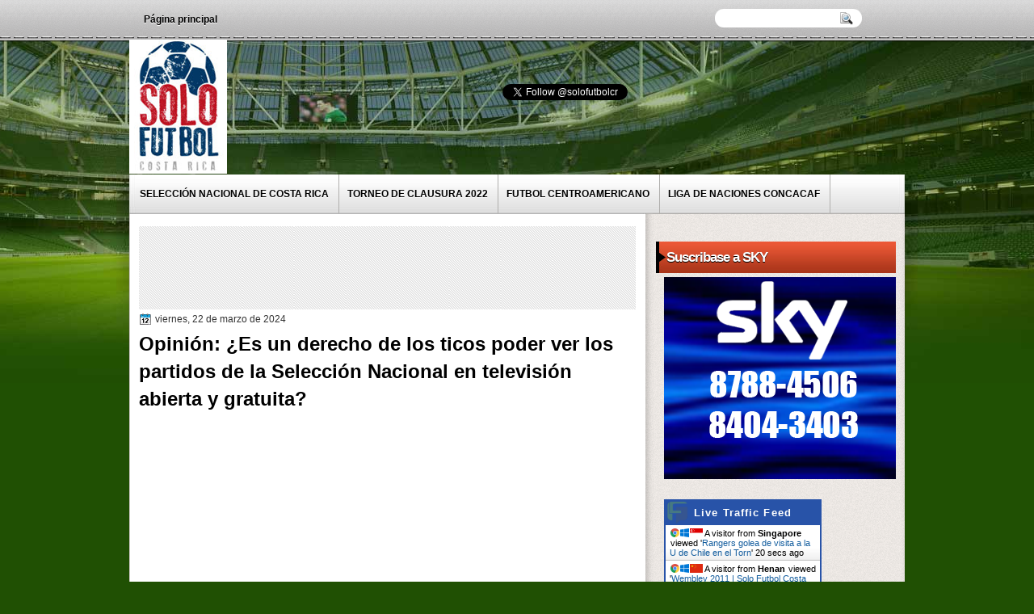

--- FILE ---
content_type: text/html; charset=utf-8
request_url: https://www.google.com/recaptcha/api2/aframe
body_size: 268
content:
<!DOCTYPE HTML><html><head><meta http-equiv="content-type" content="text/html; charset=UTF-8"></head><body><script nonce="kXA_pH9AdLXyoDOQgFA2nA">/** Anti-fraud and anti-abuse applications only. See google.com/recaptcha */ try{var clients={'sodar':'https://pagead2.googlesyndication.com/pagead/sodar?'};window.addEventListener("message",function(a){try{if(a.source===window.parent){var b=JSON.parse(a.data);var c=clients[b['id']];if(c){var d=document.createElement('img');d.src=c+b['params']+'&rc='+(localStorage.getItem("rc::a")?sessionStorage.getItem("rc::b"):"");window.document.body.appendChild(d);sessionStorage.setItem("rc::e",parseInt(sessionStorage.getItem("rc::e")||0)+1);localStorage.setItem("rc::h",'1768973596268');}}}catch(b){}});window.parent.postMessage("_grecaptcha_ready", "*");}catch(b){}</script></body></html>

--- FILE ---
content_type: application/javascript
request_url: http://livetrafficfeed.com/static/v5/jquery.js?ranid=8Ge2M5qY8dECeClKsFfmLpr6TtVEXyYIGghmBxlowQklAi5bEH&cookie_id=&link=http%3A%2F%2Fwww.solofutbolcr.com%2F2024%2F03%2Fopinion-es-un-derecho-de-los-ticos.html&clientwidth=1280&clientheight=720&num=10&title=Opini%C3%B3n%3A%20%C2%BFEs%20un%20derecho%20de%20los%20ticos%20poder%20ver%20los&referrer=&timezone=America%2FCosta_Rica&root=0
body_size: 1002
content:
var LTF_FEED_8Ge2M5qY8dECeClKsFfmLpr6TtVEXyYIGghmBxlowQklAi5bEH = {"a":0,"b":1768973591,"c":0,"d":0,"e":1,"f":0,"g":3,"h":0,"i":"javascript:void(0);","j":0,"k":"US","l":[{"id":1211765745,"a":"http:\/\/www.solofutbolcr.com\/2009\/07\/rangers-golea-de-visita-la-u-de-chile.html#main","b":"Rangers golea de visita a la U de Chile en el Torn","c":"Singapore","d":"sg","e":"CH","f":"browser","g":"WIN","h":"1768973577"},{"id":1211765059,"a":"http:\/\/www.solofutbolcr.com\/search\/label\/Wembley 2011","b":"Wembley 2011 | Solo Futbol Costa Rica","c":"Henan","d":"cn","e":"CH","f":"browser","g":"WIN","h":"1768973487"},{"id":1211763300,"a":"http:\/\/www.solofutbolcr.com\/2013\/06\/camilo-aguirre-es-el-nuevo-refuerzo-de.html#sidebar","b":"Camilo Aguirre es el nuevo refuerzo de Alajuelense","c":"Singapore","d":"sg","e":"CH","f":"browser","g":"WIN","h":"1768973236"},{"id":1211763289,"a":"http:\/\/www.solofutbolcr.com\/2009\/12\/brujas-fc-es-campeon-del-torneo-de.html","b":"Brujas FC es campe\u00f3n del Torneo de Invierno 2009 |","c":"San jose","d":"cr","e":"CH","f":"browser","g":"WIN","h":"1768973233"},{"id":1211761750,"a":"http:\/\/www.solofutbolcr.com\/2018\/11\/finales-2018-como-se-jugara-la-segunda.html#main","b":"Finales 2018: \u00bfC\u00f3mo se jugar\u00e1 la segunda ronda del","c":"Singapore","d":"sg","e":"CH","f":"browser","g":"WIN","h":"1768972991"},{"id":1211748057,"a":"http:\/\/www.solofutbolcr.com\/2011\/04\/manana-el-superclasico-real-madrid.html","b":"Ma\u00f1ana el superclasico Real Madrid-Barcelona en vi","c":"Singapore","d":"sg","e":"CH","f":"browser","g":"WIN","h":"1768970586"},{"id":1211746560,"a":"http:\/\/www.solofutbolcr.com\/2008\/08\/final-de-la-uefa-champions-league-1962.html#sidebar","b":"Final de la UEFA Champions League 1962-1963 | Solo","c":"Singapore","d":"sg","e":"CH","f":"browser","g":"WIN","h":"1768970327"},{"id":1211745790,"a":"http:\/\/www.solofutbolcr.com\/2013\/09\/presidente-de-cartagines-dice-estar.html#main","b":"Presidente de Cartagin\u00e9s dice estar &quot;aliviado&quot; por","c":"Singapore","d":"sg","e":"CH","f":"browser","g":"WIN","h":"1768970202"},{"id":1211745349,"a":"http:\/\/www.solofutbolcr.com\/2013\/10\/tabla-de-posiciones-y-programacion.html#sidebar","b":"Tabla de posiciones y programaci\u00f3n jornada 15. | S","c":"Singapore","d":"sg","e":"CH","f":"browser","g":"WIN","h":"1768970126"},{"id":1211745347,"a":"http:\/\/www.solofutbolcr.com\/2022\/02\/programacion-martes-8-de-febrero-del.html#more","b":"Programaci\u00f3n: Martes 8 de Febrero del 2022. | Solo","c":"Singapore","d":"sg","e":"CH","f":"browser","g":"WIN","h":"1768970126"}],"m":0,"o":6000,"p":"afdc0094e4c68723ed7eb67d031f0116"};

--- FILE ---
content_type: application/javascript
request_url: http://livetrafficfeed.com/static/v5/check.js?ranid=8Ge2M5qY8dECeClKsFfmLpr6TtVEXyYIGghmBxlowQklAi5bEH&h=http%3A%2F%2Fwww.solofutbolcr.com%2F2024%2F03%2Fopinion-es-un-derecho-de-los-ticos.html&l=1211765745
body_size: -27
content:
var LTF_c_8Ge2M5qY8dECeClKsFfmLpr6TtVEXyYIGghmBxlowQklAi5bEH = [];